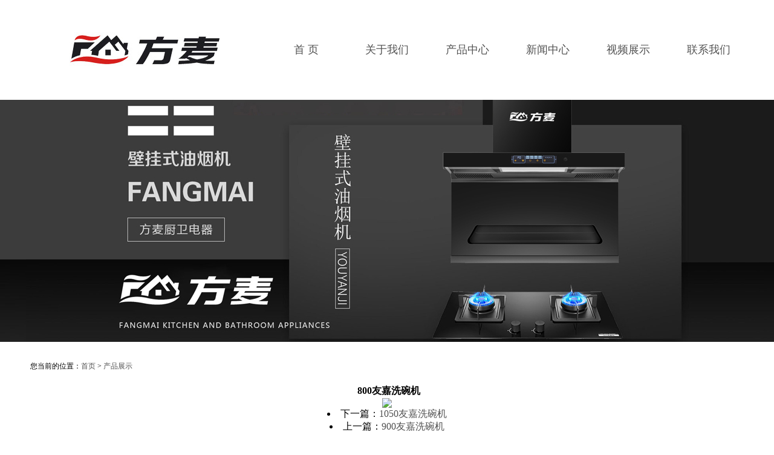

--- FILE ---
content_type: text/html
request_url: http://www.fmcwdq.cn/chanpin/2023-02-18/530.html
body_size: 2356
content:
<!DOCTYPE html PUBLIC "-//W3C//DTD XHTML 1.0 Transitional//EN" "http://www.w3.org/TR/xhtml1/DTD/xhtml1-transitional.dtd">
<html xmlns="http://www.w3.org/1999/xhtml">
<head>
<meta name="viewport" content="width=device-width" />
<meta http-equiv="Content-Type" content="text/html; charset=utf-8" />
<title>800友嘉洗碗机-方麦厨卫电器有限公司</title>
<meta name="keywords" content="800友嘉洗碗机" />
<meta name="description" content="800友嘉洗碗机" />
<link href="/skin/zchf/css/css.css" rel="stylesheet" type="text/css" />
 <link rel="stylesheet" href="/skin/zchf/css/jquery.bxslider.css" />  <!--banner样式-->
<script type="text/javascript" src="/skin/zchf/js/jquery.min.js"></script> 

<script type="text/javascript" src="http://www.fmcwdq.cn/skin/default/js/tabs.js"></script>
</head>
<body>
<div  id="container">
<div class="header">
 
    <div  class="header2">
      <div id="logo_c"></div>
 <img class="logo" src="http://www.fmcwdq.cn/skin/zchf/images/logoshou.jpg" />
 <div class="nav">
<ul class="nav_global">
<li><a href="http://www.fmcwdq.cn/">首 页</a></li>
<li class="mainlevel"><a href="http://www.fmcwdq.cn/gongsi/">关于我们</a></li>
<li class="mainlevel"><a href="http://www.fmcwdq.cn/chanpin/">产品中心</a>
 
<ul id="sub_01" class="menual">
    <li><a href="http://www.fmcwdq.cn/t/youyanji/" style="color:#fff;">吸油烟机</a></li>
 <li><a href="http://www.fmcwdq.cn/t/ranqizao/" style="color:#fff;">燃气灶</a></li>
 <li><a href="http://www.fmcwdq.cn/t/jichengzao/" style="color:#fff;">集成灶</a></li>
 <li><a href="http://www.fmcwdq.cn/t/reshuiqi/" style="color:#fff;">燃气热水器</a></li>
 <li><a href="http://www.fmcwdq.cn/t/shuangmo/" style="color:#fff;">双模热水器</a></li>  

 <li><a href="http://www.fmcwdq.cn/t/chushui/" style="color:#fff;">储水式热水器</a></li>
 <li><a href="http://www.fmcwdq.cn/t/xiwan/" style="color:#fff;">集成水槽洗碗</a></li>
 
 <li><a href="http://www.fmcwdq.cn/t/xiaochubao/" style="color:#fff;">即热式小厨宝</a></li>
 <li><a href="http://www.fmcwdq.cn/t/taiyangneng/" style="color:#fff;">太阳能</a></li>

 <li><a href="http://www.fmcwdq.cn/t/jingshuiji/" style="color:#fff;">净水机</a></li>
    
      </ul>

 

</li>
<li class="mainlevel"><a href="http://www.fmcwdq.cn/xinwen/">新闻中心</a></li>
<li class="mainlevel"><a href="http://www.fmcwdq.cn/shipin/">视频展示</a></li>
<li class="mainlevel"><a href="http://www.fmcwdq.cn/lianxi/">联系我们</a></li> 

 </ul>
 </div>


<div class="navshou">
<ul class="nav_globalshou">
<li><a href="http://www.fmcwdq.cn/">首 页</a></li>
<li class="mainlevelshou"><a href="http://www.fmcwdq.cn/gongsi/">关于我们</a></li>
<li class="mainlevelshou"><a href="http://www.fmcwdq.cn/chanpin/">产品中心</a></li>
<li class="mainlevelshou"><a href="http://www.fmcwdq.cn/xinwen/">新闻中心</a></li>
<li class="mainlevelshou"><a href="http://www.fmcwdq.cn/lianxi/">联系我们</a></li> 

 </ul>
 </div>


    </div>
  
   </div>   </div>
<script src="http://www.fmcwdq.cn/skin/zchf/css/jquery.js" type="text/javascript" language="javascript" ></script>
<script language="javascript" type="text/javascript" src="http://www.fmcwdq.cn/skin/zchf/css/slide.js"></script>
<div class="nav-banner" style="height:400px;">
  <div class="banner" style="height:400px;">
    <ul style="height:400px;">
            <li style="height:400px;"><img src="http://www.fmcwdq.cn/skin/zchf/images/bannernei.jpg" style="height:400px;"/></li>
      
    </ul>

  </div>
</div>
<script type="text/javascript">
var  n=0;
$(".banner ul li").hide().eq(0).show();
$(".small a").mouseover(function(){
	var n=$(".small a").index(this);
	
	$(".banner ul li").hide();
	$(".banner ul li:eq("+n+")").show();
	$(".small a").removeClass("small_s")
	$(this).addClass("small_s")
	})
function changeImg(){
	if(n<$(".banner ul li").length-1){
			n=n+1;
		}else{
			n=0;
		}
	$(".banner ul li").hide();
	$(".banner ul li:eq("+n+")").show();
	$(".small a").removeClass("small_s");
	$(".small a:eq("+n+")").addClass("small_s");
}
var timer = setInterval(changeImg,5000);
$(".banner").mouseover(function(){
	clearInterval(timer)
	}).mouseout(function(){
		timer =setInterval(changeImg,5000)
		})
</script> 

<script src="http://www.fmcwdq.cn/skin/zchf/js/jquery.bxslider.min.js" type="text/javascript" language="javascript" ></script>

<div class="banner1">
				<div class="bxslider">
					 <li><img src="http://www.fmcwdq.cn/skin/zchf/images/bannershou.jpg" /></li>
 <li><img src="http://www.fmcwdq.cn/skin/zchf/images/bannershou2.jpg" /></li>
 <li><img src="http://www.fmcwdq.cn/skin/zchf/images/bannershou3.jpg" /></li>
				</div>
			</div>
			<!--banner end-->
				<script type="text/javascript">
			$(function(){
				$('.bxslider').bxSlider({
					'speed':200,
					'auto':true,
					'pause':5000,
					'autoHover':true,
					'mode':'horizontal'
				})
			})
		</script>
  

<div  id="container">
<table width="100%" border="0" cellspacing="10" cellpadding="0">
	<tr valign="top">
		<td class="main"><table width="100%" border="0" cellspacing="0" cellpadding="0" class="position">
				<tr>
					<td>您当前的位置：<a href="http://www.fmcwdq.cn/">首页</a>&nbsp;>&nbsp;<a href="http://www.fmcwdq.cn/chanpin/">产品展示</a></td>
				</tr>
			</table>
			<table width="100%" border="0" cellspacing="0" cellpadding="0" class="box">
				<tr>
					<td>
						<table width="100%" border="0" cellpadding="4" cellspacing="1" bgcolor="#FFFFFF">
							<tr>
								<td align="center" >&nbsp;&nbsp;<strong>800友嘉洗碗机</strong></td>
							</tr>
							<tr align="center">
								<td align="center"><table width="0" border="0" align="center" cellpadding="0" cellspacing="0">
										 
										<tr>
											 
											<td align="center"><img border="0" src="http://www.fmcwdq.cn/d/file/p/2023/02-18/f164acccdd774726d0d20b7f6bdb8b7a.jpg" class="photoresize" /> <li class="li">下一篇：<a href='http://www.fmcwdq.cn/chanpin/2023-02-18/527.html'>1050友嘉洗碗机</a></li>
<li class="li">上一篇：<a href='http://www.fmcwdq.cn/chanpin/2025-04-16/531.html'>900友嘉洗碗机</a></li></td>
											 
										</tr>
										

								</table></td>

							</tr>
							<tr>
								<td>  </td>
							</tr>
												</table>						</td>
				</tr>
			</table>
			 </td>
		 
	</tr>
</table></div>
<div class="foot">
 
	 
    <div class="Copyright">
	 
        <img class="footimg" src="http://www.fmcwdq.cn/skin/zchf/images/49.jpg"/>
 <div class="diright">
<ul>
<li>方麦电器—全国统一服务热线：400-676-6609</li>
<li>生产基地：广东省中山市东凤镇同乐工业园</li>
<li><a href="https://beian.miit.gov.cn/#/Integrated/index" target="_blank" style="color:#fff;width:100%;">粤ICP备2025391521</a></li>
 

</ul>
	  </div>
	   
    </div>
 </div>


<div class="foots" id="foot">
    <div class="foot-relative">
 <a href="/" title="首页"><span class="commonfont"><img src="http://www.fmcwdq.cn/skin/zchf/images/shou.png" /></span>
      <h3>首页</h3>
      </a> <a href="tel:15588065007" title="电话"><span class="commonfont"><img src="http://www.fmcwdq.cn/skin/zchf/images/dian.png" /></span>
      <h3>电话</h3>
      </a> <a href="/shipin/" title="短信"><span class="commonfont"><img src="http://www.fmcwdq.cn/skin/zchf/images/xin.png" /></span>
      <h3>视频</h3>
      </a> <a href="/chanpin/" ><span class="commonfont"><img src="http://www.fmcwdq.cn/skin/zchf/images/pin.png" /></span>
      <h3>产品</h3>
      </a> </div>
  </div>





  </div>

  
</body>
</html>

--- FILE ---
content_type: text/css
request_url: http://www.fmcwdq.cn/skin/zchf/css/css.css
body_size: 4291
content:
/* CSS Document */
body,ul,ol,li,p,h1,h2,h3,h4,h5,h6,form,fieldset,table,td,img,div{margin:0;padding:0;border:0;}
a {
	color: #07519A;
	text-decoration: none;
}
a:hover {
 
 
}
body{ font-size:12px; margin-top:0px; background:#fff;  }



/*===================������ʽ����=======================*/
.white a{color:#FFFFFF;!important;text-decoration:none;}
.white a:hover{color:#000000!important;text-decoration:none;}
.black a{color:#000000!important;text-decoration:none;}
.black a:hover{color:#000000!important;text-decoration:underline}
.red a{color:#000000!important;text-decoration:none;}
.red a:hover{color:#FF0000!important;text-decoration:underline}
.tcblue a{color:#2891B1!important;text-decoration:none;}
.tcblue a:hover{color:#FF0000!important;text-decoration:underline}
.red1 a{color:#000000!important;text-decoration:underline}
.red1 a:hover{color:#FF0000!important;text-decoration:none;}
#container {  width:1200px;margin:0 auto;}
#container a{ color:#525252;}
.position{ line-height:60px;}
.list_page{ text-align:center;}

/* �۹�����ҳ */
.showpage .main .box {
	border-width: 1px;
}
.news .main .box {
	padding: 0 20px;
	background: #F7FDFF;
}
.info .main .box {
	padding: 0 20px;
}
.showpage .main .title_info {
	margin-top: 15px;
	text-align: center;
}
.showpage .main .title_info h1 {
	font-size: 24px;
	line-height: 2;
	margin: 0px;
	padding: 0px;
}
.showpage .main .title_info .info_text {
	border-bottom: 1px dashed #ccc;
	line-height: 2;
	padding-bottom: 6px;
	color: #666;
}
.showpage .digg {
	background: url(../images/digg_bg.gif) no-repeat left top;
	width: 62px;
	margin-bottom: 10px;
}
.showpage .digg td {
	text-align: center;
	padding-right: 4px;
}
.showpage .digg .diggnum {
	height: 38px;
	font-size: 16px;
	line-height: 30px;
	font-weight: bold;
}
.showpage .digg .diggit {
	height: 30px;
	line-height: 24px;
}
.showpage .main #text {
	font-size: 14px;
	line-height: 1.8;
}
.showpage .main #text p {
	margin: 1em 0;
}
.showpage #plpost {
	margin-top: 10px;
	border: 1px solid #AACCEE;
}
.showpage #plpost .title {
	border: 0px solid #666666;
}
.showpage #plpost .title span {
	color: #CC0000;
}
.showpage #plpost #saytext {
	display: block;
	margin: 0 0 10px;
	padding: 8px;
	height: 100px;
	width: 90%;
	border: 1px solid #ccc;
}



/*===================ziye��ǰλ�ÿ�ʼ=======================*/
.ziyeright{   margin:3px 7px 0px 0px; }
.ziyeright .wei{ height:40px;  line-height:40px; }
.ziyeright .wei a{ color:#4b4b4b;}
.ziyeright .neirong{  line-height:30px; padding:10px;}
.ziyeright .neirong p{ font-size:14px;  }

.title_info{ text-align:center;}
.title_info td{ line-height:39px;}
#text{ line-height:26px;}
.digg {
	background: url(../images/digg_bg.gif) no-repeat left top;
	width: 62px;
	margin-bottom: 10px;
}
.digg td {
	text-align: center;
	padding-right: 4px;
}
.digg .diggnum {
	height: 38px;
	font-size: 16px;
	line-height: 30px;
	font-weight: bold;
}
.digg .diggit {
	height: 30px;
	line-height: 24px;
}
/*===================ziye��ǰλ�ý���=======================*/

/*===================header��ʼ=======================*/
.header{  width:1200px;}
.header .header1{ height:23px; width:1200px; line-height:23px;}
.header .header2{   height:165px; width:1200px;}
 
.nav-banner {
	position: relative;
	margin: 0 auto;
	height: 700px;
	overflow: hidden;
	width: 100%;
}
.banner {
	width: 1920px;
	height: 700px;
	position: absolute;
	bottom: 0;
	left: 50%;
	margin-left: -960px;
}
.banner ul {
	width: 1920px;
	height: 700px;
}
.banner ul li {
	width: 1920px;
	height: 700px;
}
.banner ul li img {
	width: 1920px;
	height: 700px;
}
.small {
	position: absolute;
	left: 50%;
	bottom: 9%;
	cursor: pointer;
	margin-left: -50px
}
.small a {
	width: 70px;
	height: 7px;
	background: #5f5f5f;
	float: left;
	margin: 0 8px;
}
.small .small_s {
	background: #b14a27;
	width: 70px;
	height: 7px
}

.news_list .box ul{ list-style-type:none;}
.news_list .box li{ width:43%; float:left; margin-right:1%; margin-left:1%; border-bottom:1px dashed #ccc; line-height:40px; }
.news_list .box li a{ font-size:14px; }
.news_list .box li span{ float:right; font-size:14px;}

.list_page{ padding-top:15px;}


 
 
#logo_c{ 
 height:120px; 
 width:400px;
 background:url(../images/logo.jpg) no-repeat center; 
 margin-top:22px;
 float:left;
 }
/*--nav--��ʼ*/
.nav {
height:165px; width:800px;
line-height:165px;
	 float:right;
}
.nav .nav_global {
}
.nav .nav_global ul {
	text-decoration:none;
	
	 
}
.nav .nav_global li {
	cursor:pointer;
	float:left;
	text-align:center;
	text-decoration:none;
 
 list-style-type:none;
	 
	position:relative;
	 
}
.nav .nav_global li a {
	display: block;
	color: #373737;
	width:133px; text-align:center;
	font-size:18px;
	line-height:165px;
	 
	 
}
.nav .nav_global li a:hover {
	color:#FFFFff!important;
	text-decoration: none;
	background: #833105;
}

.mainlevel {
	
 
}
.nav .nav_global li ul {
	display: none;
	position: absolute;
	z-index: 9999;	 
	top: 165px;
	background: #833105;
}
.nav .nav_global li ul li {
	border-bottom: 1px solid #fff;
	height: 50px;
	line-height: 50px;
	width: 133px;/*IE6 only*/
	;
	text-align: center;
}
.nav .nav_global li ul li:hover {
	 
	border-bottom: 1px solid #fff;
	height: 50px;
	line-height: 50px;
	width: 133px;/*IE6 only*/
	;
	text-align: center;
}
.nav .nav_global li ul li a {
	 display:block;
	text-align: center;
	height: 50px;
	line-height: 50px;
	font-size:14px;
	 
}

.nav .nav_global li ul li a:hover {
	 
	  font-size:14px;
	height: 50px;
	line-height: 50px;
	 
}

/*--nav--����*/
/*===================header����=======================*/
#fenlei{  margin:0 auto; width:1200px; margin-top:20px;   }
#fenlei ul{ list-style-type:none; width:550px;float:right;   }
#fenlei ul li{ text-align:center;  height:55px; line-height:55px;}
#fenlei ul li a{color:#fff; font-size:18px;  }
#fenlei ul li a:hover{ color:#6a3906;}
.flleft{ float:left; margin-bottom:50px;}


/*===================left��ʼ=======================*/

 
.ft-carousel {
	position: relative;
	width: 100%;
	height: 100%;
	overflow: hidden;
}

.ft-carousel .carousel-inner {
	position: absolute;
	left: 0;
	top: 0;
	height: 100%;
}

.ft-carousel .carousel-inner .carousel-item {
	float: left;
	height: 100%;
}

.ft-carousel .carousel-item img {
	width: 100%;
}

.ft-carousel .carousel-indicators {
	position: absolute;
	left: 0;
	bottom: 10px;
	width: 100%;
	text-align: center;
	font-size: 0;
}

.ft-carousel .carousel-indicators span {
	display: inline-block;
	width: 12px;
	height: 12px;
	background-color: #fff;
	margin: 0 4px;
	border-radius: 50%;
	cursor: pointer;
}

.ft-carousel .carousel-indicators span.active {
	background-color: #de3a3a;
}

.ft-carousel .carousel-btn {
	position: absolute;
	top: 95%;
	width: 50px;
	height: 45px;
	margin-top: -25px;
	cursor: pointer;
}

.ft-carousel .carousel-prev-btn {
	left: 80%;
	background: url(../images/prev.png) no-repeat;
}

.ft-carousel .carousel-next-btn {
	right:0px;
	bottom:0px;
	background: url(../images/next.png) no-repeat;
}



.example1{width:570px; height:642px;}
.ft-carousel1 {
	position: relative;
	width: 100%;
	height: 100%;
	overflow: hidden;
}

.ft-carousel1 .carousel-inner1 {
	position: absolute;
	left: 0;
	top: 0;
	height: 100%;
}

.ft-carousel1 .carousel-inner1 .carousel-item1 {
	float: left;
	height: 100%;
}

.ft-carousel1 .carousel-item img {
	width: 100%;
}

.ft-carousel1 .carousel-indicators {
	position: absolute;
	left: 0;
	bottom: 10px;
	width: 100%;
	text-align: center;
	font-size: 0;
}

.ft-carousel1 .carousel-indicators span {
	display: inline-block;
	width: 12px;
	height: 12px;
	background-color: #fff;
	margin: 0 4px;
	border-radius: 50%;
	cursor: pointer;
}

.ft-carousel1 .carousel-indicators span.active {
	background-color: #de3a3a;
}

.ft-carousel1 .carousel-btn {
	position: absolute;
	top: 95%;
	width: 50px;
	height: 45px;
	margin-top: -25px;
	cursor: pointer;
}

.ft-carousel1 .carousel-prev-btn {
	left: 80%;
	background: url(../images/prev.png) no-repeat;
}

.ft-carousel1 .carousel-next-btn {
	right:0px;
	bottom:0px;
	background: url(../images/next.png) no-repeat;
}



.left{}
.left{ float:left;width:570px; height:642px; margin-top:3px; margin-left:3px;
}
.example{width:570px; height:642px;}
.left1{ float:left;width:700px; margin-top:3px; margin-left:35px;
}
.left1 .dq{ float:left; width:700px;}
.left1 .cpneirong{ margin-top:3px;  float:left; width:700px;}

.box strong{ font-size:16px;}

/*========box1===========*/ 
.box1{float:left; }
.box1 ul{  padding: 8px;}
.box1 ul li{
    list-style-type:decimal;
	line-height: 1.6;
	padding: 2px 0 2px 8px;
	}
.box1{width:267px;border:#ccc solid;border-width:0px 1px 1px 1px;}
.box1 h2{height:28px;line-height:28px;}
.span{ float:left;margin-left:30px; margin-top:1px; font-size:14px;}
#boxhead{ text-align:center; width:267px;height:27px;color:#fff; background:url(../images/left_title_bg.gif) no-repeat;}
/*==============box2=================*/
.box2{float:left; background:url(../images/box2_bg.gif) no-repeat;}
.box2 ul{list-style: none;padding: 80px 8px 2px 8px;}
.box2 ul li{	
	line-height: 1.6;
	padding: 5px 0 2px 8px;
	}
.box2{width:267px; height:267px;margin-top:4px;border:#ccc solid;border-width:0px 1px 1px 1px;}
.box2 h2{height:28px;line-height:28px;}
#boxhead2{ text-align:center; width:267px;height:27px;color:#fff; background:url(../images/box2_head.gif) no-repeat;}
/*===================left����=======================*/

/*===================center��ʼ=======================*/
.center{ float:left; width:275px; margin-top:3px; }
.center p{ height:357px; font-size:14px; padding-top:80px; padding-left:30px; padding-right:30px; line-height:28px; }

/*===================center����=======================*/

/*===================right��ʼ=======================*/
.right{  float:right; width:352px;  margin-top:3px; }
 
/*===================right����=======================*/

/*===================down��ʼ=======================*/
.down{  padding-top:15px;  height:830px;background:#1e1e21; clear:both;}
.down h5{ color:#fff; font-size:26px;height:200px; background:url(../images/chanpin.jpg) no-repeat center;}
.down h3{ color:#ccc; font-size:20px; line-height:20px; text-align:center; font-weight:100; }
.down p{ color:#666; font-size:14px; line-height:50px; text-align:center; font-weight:100; margin-bottom:20px;}
.dnei{ width:1200px; margin:0 auto; clear:both;}
.dnei ul{ list-style-type:none;}
.dnei ul li{ width:300px; float:left; margin-bottom:30px; text-align:center;}
.dnei ul li a{ color:#6a3906; font-size:16px; line-height:35px; text-align:center; }
.dnei ul li a img{ width:260px;}
.dnei ul li a dl{ line-height:35px;}

.dnei span{ display:block; color:#FFF; margin-top:10px; margin-bottom:50px; font-size:14px; }
.gongsi{ width:1200px; margin:0 auto; margin-top:50px;}
.gongsi h5{  font-size:26px;height:160px; background:url(../images/guanyu.jpg) no-repeat center; margin-bottom:30px;}
.gongsi h3{ line-height:50px; text-align:center; font-size:18px; margin-bottom:30px;}
.gongsi h6{ color:#333; font-size:20px; line-height:30px; text-align:center; font-weight:100;}
.gongsi dl{ color:#666; font-size:14px; line-height:20px; text-align:center; font-weight:100; margin-bottom:30px;}
.gongsi p{ line-height:35px; font-size:14px; text-indent:2em;}
.gsright{ float:right; margin-bottom:60px;} 
.gsleft{ width:600px; float:left;}
.gsdt{ margin-top:20px; }


.shipin{ background:url(../images/shipinbg.jpg) no-repeat center; clear:both; height:510px;  padding-top:90px;}
.spnei{ width:880px; margin:0 auto;}

 
 .hengtiao{ height:50px; background:url(../images/hengtiao.jpg) no-repeat center;}
 .heng{ height:392px; background:url(../images/heng.jpg) no-repeat center; margin-top:50px; clear:both;}
 .youshi{ height:800px;  clear:both; background:url(../images/youshibg.jpg) no-repeat center bottom;}
  .youshi h5{ width:900px; margin:0 auto; height:160px; margin-top:80px;}
 .youshi .nei{ width:1200px; margin:0 auto; text-align:center;}
  .youshi .nei1 ul{ width:650px; margin:0 auto; list-style-type:none; margin-top:142px;}
    .youshi .nei1 ul li{ font-size:22px; line-height:92px;}
    
.zixun{ width:1200px; margin:0 auto; margin-top:20px; }
.zixun h5{ ;height:200px; background:url(../images/xinwen.jpg) no-repeat center; margin-bottom:30px;}
.zixun h3{ color:#333; font-size:20px; line-height:20px; text-align:center; font-weight:100; }
.zixun dl{ color:#666; font-size:14px; line-height:30px; text-align:center; font-weight:100; margin-bottom:30px;}
.zixun img{ width:302px; float:left; margin-right:20px;}
 
.zixun .zxnei li{  list-style-type:none; line-height:45px; }
.zixun .zxnei li a{ color:#fff; font-size:15px;}
.zixun .zxnei li span{ color:#fff; float:right; margin-right:20px; font-size:14px;}
.zxnei{ height:415px; width:1200px; background:#1e1e21; margin-bottom:30px;}
.zixun ul li img{ }
.zixun ul li h6{  line-height:66px;  }
.zixun ul li h6 a{color:#272727; font-size:16px; font-weight:100;}
.zixun ul li p{ font-size:12px; line-height:25px; width:300px;}
.newsdi{ height:54px; background:url(../images/newsdi.jpg) no-repeat center; clear:both;}

.zxnei ul li img{ margin-right:10px;}

/*===================;down����=======================*/

/*===================footer��ʼ=======================*/
.foot{   background:url(../images/footerbg.jpg) repeat-x top; margin-top:3px; height:390px;  }

.foot .flogo{ float:right;  width:90px; margin-top:5px; margin-right:15px; background:url(../images/flogo.gif) no-repeat;}
.foot .Copyright{ width:1200px;    margin:0 auto; line-height: 1.6; padding-top:50px; text-align:center;}
.foot .Copyright .dibu{ line-height:30px; font-size:13px; color:#Fff;  }
.dileft{ width:25%; float:left;}
.dileft h6{ font-size:16px; font-weight:100; color:#fff;}
.dileft ul{ list-style-type:none; margin-top:20px;}
.dileft ul li{ line-height:35px;}
.dileft ul li a{ font-size:14px; color:#fff;}
.dileft ul li a:hover{ color:#000;}
.dicenter{ width:25%; float:left;}
.dicenter h6{ font-size:16px; font-weight:100; color:#fff;}
.dicenter ul{ list-style-type:none; margin-top:20px;}
.dicenter ul li{ line-height:35px;}
.dicenter ul li a{ font-size:14px; color:#fff;}
.dicenter ul li a:hover{ color:#000;}

.diright{ width:1200px; margin:0 auto; padding-top:80px;}
.diright h6{ font-size:16px; font-weight:100; color:#fff;}
.diright ul{ list-style-type:none; margin-top:20px;}
.diright ul li{ line-height:30px;color:#fff; font-size:16px;}
.erweima img{ width:120px;}
.erweima li{ line-height:35px;color:#fff; font-size:10px;}
.zhichi{ display:none;}
.heng1{ display:none;}
.youshi1{ display:none;}
.li{ font-size:16px; }


/*===================footer����=======================*/
@media screen and (min-width:640px){
 
.logo{ display:none;}	
.navshou{ display:none;}
.bannerfra{ display:none;}
.bannershou{ display:none;}
.dneishou{ display:none;}
.rexiaos{ display:none;}
.zoujin{ display:none;}
.zixuns{ display:none;}
.foots{ display:none;}
.chanpinnei{ width:80%;}
.banner1{ display:none;}
	}

@media screen and (max-width:640px){
	
#container{ width:100%; }
body{width:640px;  }
.header{ width:100%;}
.header .header2{ width:100%; height:auto;}
#logo_c{ display:none;}
.logo{ width:100%; margin:0 auto;}	
.nav{ width:100%;}	
.nav li{ width:16%;}
.nav{ display:none;}
.nav-banner{ width:100%}
 

.navshou {
height:60px; width:100%;
line-height:60px;
	 float:none;
	 
}
.navshou .nav_globalshou {
}
.navshou .nav_globalshou ul {
	text-decoration:none;
	
	 
}
.navshou .nav_globalshou li {
	cursor:pointer;
	float:left;
	text-align:center;
	text-decoration:none;
 
 list-style-type:none;
 width:20%;
 
 
	 
}
.navshou .nav_globalshou li a {
	display: block;
	color: #373737;
	width:100%; text-align:center;
	font-size:1.6em;
	line-height:60px;
	 
	background:#fff;
	 
}
.navshou .nav_globalshou li a:hover {
	color:#FFFFff!important;
	text-decoration: none;
	background: #333;
}

 
 
.nav-banner {
	display:none;
}
 
#fenlei{ width:100%; margin:0 auto; height:auto; }
#fenlei ul{ list-style-type:none; padding-top:0px; width:100%; }
#fenlei ul li{ text-align:center; width:100%; float:left; height:50px; line-height:50px; background:#833105; margin-top:10px;}
#fenlei ul li a{color:#fff; font-size:1.5em; font-weight:100; display:block; width:100%;}
.left{ display:none;} 
.center{ display:none;} 
.right{ display:none;} 
 
.down{  padding-top:15px;  height:auto;background:#fff; clear:both; width:100%;}
.down h5{ background:url(../images/rexiao.jpg) no-repeat center; height:30px; padding-top:10px; display:none;}
.down h3{display:none;}
.down p{display:none;}
.dnei{ display:none;}
.dneishou{ width:100%;}
.dneishou ul{ list-style-type:none;}
.dneishou ul li{ width:50%; float:left; margin-bottom:20px;text-align:center;}
.dneishou ul li a{ color:#333; font-size:1.5em; line-height:35px; text-align:center; }
.dneishou ul li a img{ width:90%;}
.dneishou ul li a dl{ line-height:35px;}

.flleft{ width:100%; margin-top:10px;}
.dneishou a{ color:#333; line-height:30px; margin-bottom:20px;}
.dneishou a span{ color:#333; line-height:30px; font-size:1.3em;}
.dneishou tr{ padding-top:20px;}
.rexiaos{ width:100%; margin-bottom:10px;} 
.bannershou{ width:100%;} 
.gongsi{ width:100%;}
.gongsi h5{ display:none; }
.gongsi h3{ display:none; }
.gongsi dl{ display:none;}
.gongsi h6{ display:none;}
.gongsi p{ width:98%; margin:0 auto; } 
.gsleft{ width:98%; margin:0 auto; float:none;}
.gsright{ width:100%;}
.zoujin{ margin-bottom:10px;}
.gsdt{ display:none;}
.shipin{ background:#fff; height:auto;padding-top:10px;}
.spnei{ width:100%;}
.spnei video{ width:100%;} 
.heng{ display:none;}
.youshi{ display:none;}
.zixun{ width:100%; margin:0} 
.zixun h5{ display:none;}
.zixun h3{ display:none;}
.zixun dl{ display:none;} 
.zixun img{ width:100%; height:auto; margin:0;}

.zixun ul{ list-style-type:none;width:100%;   float:none; margin-top:15px; clear:both;  }
.zixun ul li{ float:left;}
.zixun ul li:nth-child(1){ width:20%;}
.zixun ul li img{ width:90%; margin-left:5%; margin-bottom:10px; }
.zixun ul li h6{  line-height:40px;  }
.zixun ul li h6 a{color:#272727; font-size:1.8em;;}
.zixun ul li p{ font-size:1em;; line-height:20px; width:100%;}
.zxnei{ width:100%; height:auto;}
.zixun .zxnei li a{ margin-left:15px;}

.newsdi{ height:50px; background:url(../images/newsdi.jpg) no-repeat center bottom; clear:both;}

.heng1{ display:block; width:100%; margin-top:20px; margin-bottom:30px;}
.youshi1{ display:block;}

.box strong{ font-size:1.8em;}
.li{ font-size:1.3em}

.footimg{ width:100%;}

.dileft{ display:none;}
.dicenter{ display:none;}
.erweima{ display:none;}
.diright{ width:100%; text-align:center; padding-top:89px;}
.diright ul li{ font-size:1.3em;}
.zhichi{ display:block;}
.foot{ position:relative; margin-bottom:50px; height:500px;background: url(../images/footerbg.jpg) repeat  top;}
.foot .Copyright{ width:100%;  height:90px; margin:0 auto; line-height: 1.6; padding-top:90px;}
.foot .Copyright .dibu{ line-height:30px; font-size:13px; color:#Fff;  }


.foots {
	width:100%;
	position: fixed;
	background:#4b4b4b;
	height:4.8rem;
	bottom:0;
	left:0;
	z-index:10000;
	-webkit-transition:all 0.3s ease-in-out 0s;
	-moz-transition:all 0.3s ease-in-out 0s;
	-ms-transition:all 0.3s ease-in-out 0s;
	transition:all 0.3s ease-in-out 0s;
}
.foot-relative {
	position:relative;
	width:100%;
	padding-top:2px;
	height: 1rem;
}
.foot a {
	display:block;
	float:left;
	width:25%;
	padding-top:0.1rem;
	color: #fff;
}
.foot a span {
	display:block;
	width:100%;
	margin-bottom:0.1rem;
	text-align:center;
	font-size: 1rem;
	line-height: 1.5rem;
}
.foot a span img{ margin:0 auto; margin-bottom:0.5em; margin-top:10px;}
.foot a h3 {
	width:100%;
	text-align:center;
	font: 1rem/1rem "microsoft yahei";
}
.gongsinei{ width:100%;}
.ziyeright .neirong p{ font-size:1em; text-align:left;}
.chanpinnei{ width:80%;}

.news_list .box ul{ list-style-type:none;}
.news_list .box li{ width:100%; float:none; margin-right:1%; margin-left:1%; border-bottom:1px dashed #ccc; line-height:2em; }
.news_list .box li a{ font-size:1em;; }
.news_list .box li span{ float:right; font-size:1em;}

.photoresize{ width:100%;}

	}








